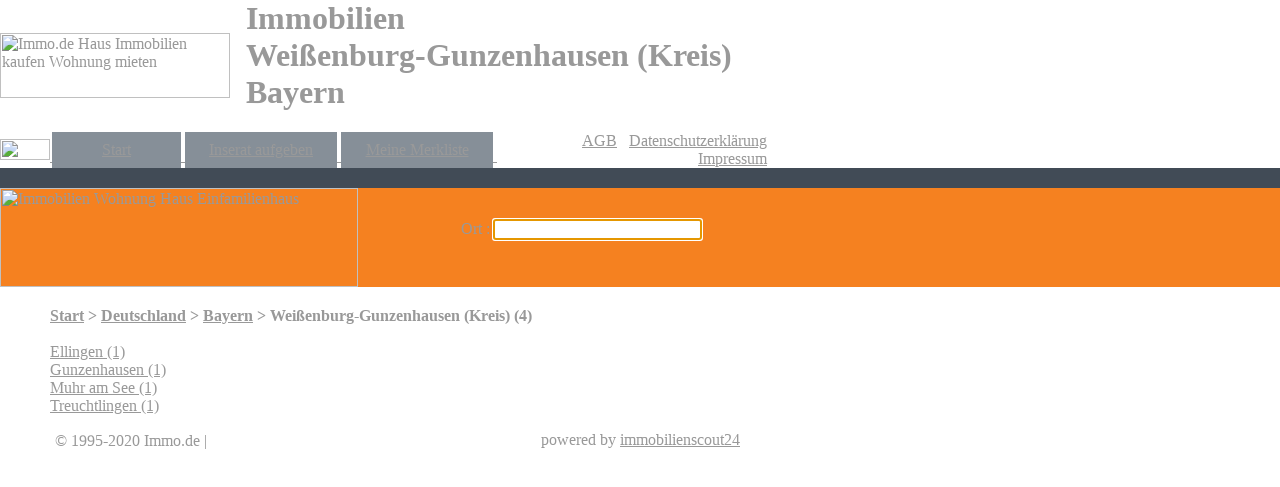

--- FILE ---
content_type: text/html
request_url: http://www.immo.de/Bayern/Weissenburg-Gunzenhausen_Kreis/
body_size: 2998
content:
<HTML>
<HEAD>

<TITLE>Immobilien Weißenburg-Gunzenhausen (Kreis), Wohnungen Weißenburg-Gunzenhausen (Kreis), (Bayern Weißenburg-Gunzenhausen (Kreis))</TITLE>
<meta name="keywords" content="Immobilien, Weißenburg-Gunzenhausen (Kreis), Wohnungen, Weißenburg-Gunzenhausen (Kreis), Bayern, Immobilien, Wohnungen, Reihenhaus, Appartment, Einfamilienhaus, Haushälfte, FEWO, REH, EFH, Immo, RMH, DHH">
<meta name="description" content="Immobilien und Wohnungen in Weißenburg-Gunzenhausen (Kreis), in Bayern finden. Bei immo.de finden Sie Häuser und Wohnungen in Weißenburg-Gunzenhausen (Kreis) zum Kauf und zur Miete bei Immo.de finden.">
<meta name="copyright" content="Galileo Marketing GmbH">
<meta name="robots" content="index, follow">


        <META name="MSSmartTagsPreventParsing" content="TRUE">

        <META http-equiv="imagetoolbar" content="no">

        <META name="author" content="Galileo Marketing GmbH, Taufkirchen">

        <META http-equiv="content-type" content="text/html; charset=iso-8859-1">

        <BASE TARGET="_self">

        <LINK REL=stylesheet HREF="http://www.immo.de/shared/style.css" TYPE="text/css">

        <LINK REL="Shortcut Icon" href="http://www.immo.de/immobilien.ico">

        <script language="JavaScript" src="http://www.immo.de/shared/immo.js" type="text/javascript">
        </script>
</HEAD>

<BODY BGCOLOR="#FFFFFF" TEXT="#999999" VLINK="#999999" ALINK="#999999" LINK="#999999" TOPMARGIN="0" LEFTMARGIN="0" MARGINWIDTH="0" MARGINHEIGHT="0">

<TABLE WIDTH="100%" HEIGHT="100%" BORDER="0" CELLSPACING="0" CELLPADDING="0">

<!-- First Row -->
<TR>
<TD HEIGHT="75" COLSPAN="3" ALIGN="LEFT" VALIGN="TOP">
<table width="100%" border="0" cellspacing="0" cellpadding="0">
  <tr>
    <td><A HREF="http://www.immo.de/index.html" ><IMG SRC="http://www.immo.de/graphic/Immobilien.gif" WIDTH="230" HEIGHT="65" BORDER="0" ALT="Immo.de Haus Immobilien kaufen Wohnung mieten "></a></td>
    <td><h1 id="h1_link">Immobilien<br>Weißenburg-Gunzenhausen (Kreis)<br>Bayern</h1></td>
  </tr>
</table>
</TD>
<TD>
<IMG SRC="http://www.immo.de/graphic/spacer.gif" WIDTH="1" HEIGHT="1" BORDER="0">
</TD>
</TR>

<!-- 2nd Row, main navigation -->
<TR>
<TD HEIGHT="21">
<IMG SRC="http://www.immo.de/graphic/haus.gif" WIDTH="50" HEIGHT="21" BORDER="0" ALT="Haus"></TD>
<TD HEIGHT="21" COLSPAN="2" ALIGN="LEFT" VALIGN="BOTTOM" BackGround="http://www.immo.de/graphic/bgnd_nav.gif">

<!-- Main Navigation Table -->



<Table Width="717" Height="21" Border="0" Cellspacing="0" Cellpadding="0">
<Tr>
<Td Width="2" Align="Right" Valign="Bottom">
<IMG SRC="http://www.immo.de/graphic/trenner_links2.gif" WIDTH="2" HEIGHT="21" BORDER="0" ALT="_"></Td>

        <Td Width="129" Align="Center" Valign="middle" BgColor="#868F98"  background="http://www.immo.de/graphic/back_inactiv.gif">
         <A HREF="http://www.immo.de/index.html" Class="link">Start</A></Td>
                <Td Width="4" Align="Right" Valign="Bottom">
                <IMG SRC="http://www.immo.de/graphic/trenner_mitte3.gif" WIDTH="4" HEIGHT="21" BORDER="0" ALT="_"></Td>

                        <Td Width="152" Align="Center" Valign="middle" BgColor="#868F98"  background="http://www.immo.de/graphic/back_inactiv.gif">
                        <A HREF="http://affiliate.immobilienscout24.de/go.cgi?pid=71&wmid=339&cpid=2&prid=20&target=Anbieten_Privat" Class="link" target="_blank" rel="nofollow" onclick="javascript:window.open('http://affiliate.immobilienscout24.de/go.cgi?pid=71&wmid=339&cpid=2&prid=20&target=Anbieten_Privat','name','scrollbars=yes,width=800,height=600,resizable=yes,toolbar=yes,location=yes,directories=no,status=yes,menubar=yes,copyhistory=no'); return false;">Inserat aufgeben</A></Td>
                      <Td Width="4" Align="Right" Valign="Bottom">
                      <IMG SRC="http://www.immo.de/graphic/trenner_mitte3.gif" WIDTH="4" HEIGHT="21" BORDER="0" ALT="_"></Td>

                            <Td Width="152" Align="Center" Valign="middle" BgColor="#868F98"  background="http://www.immo.de/graphic/back_inactiv.gif">
                            <A HREF="http://www.immo.de/merkliste.php?go=1" Class="link" rel="nofollow">Meine Merkliste</A></Td>

                                <Td Width="4" Align="Right" Valign="Bottom">
                                <IMG SRC="http://www.immo.de/graphic/trenner_rechts.gif" WIDTH="4" HEIGHT="21" BORDER="0" ALT="_"></Td>
                                        <Td Width="*" Align="Right" Valign="Bottom">
                                        &nbsp;&nbsp;<A HREF="http://www.immo.de/agb.htm" Class="link" rel="nofollow">AGB</A>
										&nbsp;&nbsp;<A HREF="http://www.immo.de/datenschutz.htm" Class="link" rel="nofollow">Datenschutzerklärung</A>
                                        &nbsp;&nbsp;<A HREF="http://www.immo.de/impressum.htm" Class="link" rel="nofollow">Impressum</A></Td>
</Tr>
</Table>

</TD>
<TD HEIGHT="21" COLSPAN="2" ALIGN="LEFT" VALIGN="BOTTOM" BackGround="http://www.immo.de/graphic/bgnd_nav.gif">
<IMG SRC="http://www.immo.de/graphic/spacer.gif" WIDTH="1" HEIGHT="1" BORDER="0"></TD>
</TR>
<!-- /Main Navigation Table -->
<!-- 3rd Row, grey bar -->
<TR>
<TD HEIGHT="20" BGCOLOR="#414B56">
<IMG SRC="http://www.immo.de/graphic/spacer.gif" WIDTH="1" HEIGHT="1" BORDER="0"></TD>
        <TD COLSPAN="3" BGCOLOR="#414B56">
        <IMG SRC="http://www.immo.de/graphic/spacer.gif" WIDTH="1" HEIGHT="1" BORDER="0"></TD>
                <TD BGCOLOR="#414B56">
                <IMG SRC="http://www.immo.de/graphic/spacer.gif" WIDTH="1" HEIGHT="1" BORDER="0"></TD>
</TR>

<!-- 4th Row, Main Picture -->
<TR>
<TD HEIGHT="99" COLSPAN="4" ALIGN="LEFT" VALIGN="TOP" BgColor="#F58120">

<!-- Main Image Table -->

<Table Width="100%" Height="99" Border="0" Cellspacing="0" Cellpadding="0">
<Tr>
<Td Width="358" Align="Left" Valign="Top">
<IMG SRC="http://www.immo.de/graphic/immobilien.jpg" WIDTH="358" HEIGHT="99" BORDER="0" ALT="Immobilien Wohnung Haus Einfamilienhaus "></Td>
<Td Width="*" Align="Left" Valign="Middle" BgColor="#F58120">

<form name="start" action="http://www.immo.de/immobiliensuche.php" method="post">
<INPUT name="IMAGE" TYPE="IMAGE" SRC="http://www.immo.de/graphic/spacer.gif" WIDTH="103" HEIGHT="1" BORDER="0"><span class="suche">Ort :</span><IMG SRC="http://www.immo.de/graphic/spacer.gif" WIDTH="3" HEIGHT="1" BORDER="0"><input name="suche" type="text" id="suche2"  size="24">
<INPUT name="IMAGE" TYPE="IMAGE" SRC="http://www.immo.de/graphic/spacer.gif" WIDTH="2" HEIGHT="1" BORDER="0">
<INPUT name="IMAGE" TYPE="IMAGE" SRC="http://www.immo.de/graphic/button_go.gif" align="bottom">
</td>
</form>

<script>
document.start.suche2.focus();
</script>

        </Td>
</Tr>
</Table>


<!-- /Main Image Table -->

</TD>
<TD BgColor="#F58120">&nbsp;</TD>
</TR>

<!-- 5th Row, Subnavigation -->

<TR>
<TD HEIGHT="20">
<IMG SRC="http://www.immo.de/graphic/spacer.gif" WIDTH="1" HEIGHT="1" BORDER="0"></TD>
<TD COLSPAN="2"><IMG SRC="http://www.immo.de/graphic/spacer.gif" WIDTH="1" HEIGHT="1" BORDER="0"></TD>
<TD HEIGHT="20">
<IMG SRC="http://www.immo.de/graphic/spacer.gif" WIDTH="1" HEIGHT="1" BORDER="0"></TD>
</TR>

<!-- 6th Row, Content -->
<TR>
<TD HEIGHT="*">
<IMG SRC="http://www.immo.de/graphic/spacer.gif" WIDTH="1" HEIGHT="1" BORDER="0"></TD>
<TD Colspan="2" ALIGN="LEFT" VALIGN="TOP">
<!-- ############## Main Content ################### -->
<Table Width="690" Border="0" Cellspacing="0" Cellpadding="0">
<Tr>
<Td valign="top" class="main">
<b><a href="http://www.immo.de" class="main">Start</a> > <a href="http://www.immo.de" class="main">Deutschland</a> >  <a href="http://www.immo.de/Bayern" class="main">Bayern</a> ><span class="maingross"> Weißenburg-Gunzenhausen (Kreis) (4)</span></b> <br><br><a href="http://www.immo.de/Bayern/Weissenburg-Gunzenhausen_Kreis/Ellingen/wohnungen_immobilien.html" class="main"  alt="Immobilien Ellingen" title="Immobilien Ellingen">Ellingen (1)<br><a href="http://www.immo.de/Bayern/Weissenburg-Gunzenhausen_Kreis/Gunzenhausen/wohnungen_immobilien.html" class="main"  alt="Immobilien Gunzenhausen" title="Immobilien Gunzenhausen">Gunzenhausen (1)<br><a href="http://www.immo.de/Bayern/Weissenburg-Gunzenhausen_Kreis/Muhr_am_See/wohnungen_immobilien.html" class="main"  alt="Immobilien Muhr am See" title="Immobilien Muhr am See">Muhr am See (1)<br><a href="http://www.immo.de/Bayern/Weissenburg-Gunzenhausen_Kreis/Treuchtlingen/wohnungen_immobilien.html" class="main" alt="Immobilien Treuchtlingen" title="Immobilien Treuchtlingen">Treuchtlingen (1)</a><br>
			<table width="100%" border="0" cellspacing="0" cellpadding="0">
			<tr>
				<td colspan="6" align="right" class="mainmini">
				</td>
			</tr>
			<tr>
				<td height="1" colspan="6">
				<IMG SRC="http://www.immo.de/graphic/spacer.gif" WIDTH="1" HEIGHT="15" BORDER="0">
				<img src="http://www.immo.de/graphic/bgnd_nav.gif" alt="Trennline" width="100%" height="1"></td>
			</tr>
			<tr>
			<td height="1" colspan="3" align="left" class="main">
			<IMG SRC="http://www.immo.de/graphic/spacer.gif" WIDTH="1" HEIGHT="15" BORDER="0">
			&copy; 1995-2020 Immo.de |</td>
			<td height="1" colspan="3" align="right" class="main">powered by <a href="http://www.immobilienscout24.de" target="_blank" rel="nofollow" class="main">immobilienscout24</a></td>
			</tr>
						

			</table></Td>
</Tr>		
</Table>

<!-- ############## /Main Content ################### -->

</TD>
		<TD ALIGN="LEFT" VALIGN="TOP">			
</TD>

<TD ALIGN="LEFT" VALIGN="TOP"><IMG SRC="http://www.immo.de/graphic/spacer.gif" WIDTH="1" HEIGHT="7" BORDER="0">
<!-- ############## ADDPLACE 1 ################### >
			
			

<Table WIDTH="205" Border="0" Cellspacing="0" Cellpadding="0">

<Tr>
<Td Height="42" Width="25">
<IMG SRC="http://www.immo.de/graphic/spacer.gif" WIDTH="25" HEIGHT="1" BORDER="0"></Td>
	<Td Width="2" BgColor="#F58120">
	<IMG SRC="http://www.immo.de/graphic/spacer.gif" WIDTH="2" HEIGHT="1" BORDER="0"></Td>
		<Td Width="176" Align="Center" Valign="Top">
		</Td>
			<Td Width="2" BgColor="#F58120">
			<IMG SRC="http://www.immo.de/graphic/spacer.gif" WIDTH="2" HEIGHT="1" BORDER="0"></Td>
</Tr>

<Tr>
<Td Height="40">
<IMG SRC="http://www.immo.de/graphic/spacer.gif" WIDTH="25" HEIGHT="1" BORDER="0"></Td>
	<Td BgColor="#F58120">
	<IMG SRC="http://www.immo.de/graphic/spacer.gif" WIDTH="2" HEIGHT="1" BORDER="0"></Td>
		<Td Align="Left" Valign="Top" Class="addbox">
		</Td>
			<Td BgColor="#F58120">
			<IMG SRC="http://www.immo.de/graphic/spacer.gif" WIDTH="2" HEIGHT="1" BORDER="0"></Td>

</Tr>

<Tr>
<Td Height="2">
<IMG SRC="http://www.immo.de/graphic/spacer.gif" WIDTH="25" HEIGHT="1" BORDER="0"></Td>
	<Td BgColor="#F58120" Colspan="3">
	<IMG SRC="http://www.immo.de/graphic/spacer.gif" WIDTH="2" HEIGHT="1" BORDER="0"></Td>
</Tr>
</Table>
<!-- ############## /ADDPLACE 1 ################### -->	

</TD>
</TR>
<TR>
<TD HEIGHT="15" WIDTH="50">
<IMG SRC="http://www.immo.de/graphic/spacer.gif" WIDTH="50" HEIGHT="1" BORDER="0"></TD>
	<TD WIDTH="535" CLASS="foot">
	<IMG SRC="http://www.immo.de/graphic/spacer.gif" WIDTH="535" HEIGHT="1" BORDER="0"></TD>
		<TD WIDTH="180">
		<IMG SRC="http://www.immo.de/graphic/spacer.gif" WIDTH="180" HEIGHT="1" BORDER="0"></TD>
			<TD WIDTH="*" ALIGN="RIGHT" VALIGN="BOTTOM">
			<IMG SRC="http://www.immo.de/graphic/spacer.gif" WIDTH="1" HEIGHT="2" BORDER="0"></TD>
</TR>

</TABLE>

</BODY>
</HTML>